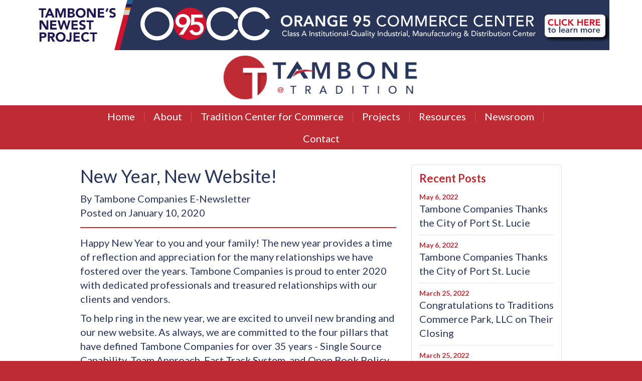

--- FILE ---
content_type: text/html; charset=UTF-8
request_url: https://www.tambonetradition.com/news.html?id=32
body_size: 2701
content:
<!DOCTYPE html>
<html lang="en">
<head>
	<META content="text/html;charset=utf-8" http-equiv="Content-Type">
	<META content="utf-8" http-equiv="encoding">
	<META name="viewport" content="width=device-width, initial-scale=1.0">
	<title>New Year, New Website! | Tambone at Tradition, FL</title>
	<meta name="description" content="">
    <meta name="keywords" content="">
    <meta name="copyright" content="Tambone Tradition - 2026">
    <meta name="author" content="Impressive Click, Inc.">
	<link type="image/x-icon" href="/favicon.ico" rel="icon" />
	<link type="image/x-icon" href="/favicon.ico" rel="shortcut icon" />
	<link href="https://fonts.googleapis.com/css?family=Lato:400,400i,700,700i" rel="stylesheet"> 
	<link rel="stylesheet" href="https://maxcdn.bootstrapcdn.com/font-awesome/4.6.1/css/font-awesome.min.css">
	<link type="text/css" rel="stylesheet" media="all" href="/themes/default/css/bootstrap.min.css" />
	<link type="text/css" rel="stylesheet" media="all" href="/themes/default/css/simply-blue.css" />
	<link type="text/css" rel="stylesheet" media="all" href="/themes/default/css/superfish.css" />
	<link type="text/css" rel="stylesheet" media="all" href="/themes/default/css/style.css?upd=6541239846" />
	<script type="text/javascript" src="https://ajax.googleapis.com/ajax/libs/jquery/1.9.1/jquery.min.js"></script>
	<script type="text/javascript" src="/themes/default/js/bootstrap.min.js"></script>
	<script type="text/javascript" src="/themes/default/js/simply-blue.js"></script>
	<!-- Global site tag (gtag.js) - Google Analytics -->
<script async src="https://www.googletagmanager.com/gtag/js?id=UA-71611942-22"></script>
<script>
  window.dataLayer = window.dataLayer || [];
  function gtag(){dataLayer.push(arguments);}
  gtag('js', new Date());

  gtag('config', 'UA-71611942-22');
</script>
	<script>
		$(document).ready(function(){
			$(document).simplyblue({baseurl: "/themes/default", lightbox: true, bannerslider: true});

		});
	</script>
</head>
<body>
<a href="tel:561.660.5166" id="mobile-phone" class="visible-xs">CALL <i class="fa fa-phone"></i> 561.660.5166</a>
<div id="header">
	<p style="display:  block; margin-top: -10px;"><a href="https://tambone.com/095cc" target="_blank"><img src="/images/uploads/095cc-banner.png" class="img-responsive center-block" /></a> </p>
	<div class="container">
		<a href="/"><img src="/themes/default/images/logo.png" class="img-responsive" id="logo" /></a>

		
	</div>
</div>
<div id="menu">
	<div class="container">
		<div class="row hidden-xs hidden-sm">
			<div class="sf-menu"><ul><li class="menu-li homehtml "><a href="/home.html">Home</a></li><li class="menu-li about "><a href="javascript:void(0);">About</a><ul><li class="menu-li tambonetraditionhtml "><a href="/tambone-tradition.html">Tambone at Tradition</a></li><li class="menu-li tambonecompanieshtml last "><a href="/tambone-companies.html">Tambone Companies</a></li></ul></li><li class="menu-li traditioncenterforcommerce "><a href="javascript:void(0);">Tradition Center for Commerce</a><ul><li class="menu-li traditioncenterforcommercehtml "><a href="/tradition-center-for-commerce.html">About Tradition Center</a></li><li class="menu-li southerngrovehtml "><a href="/southern-grove.html" target="_blank">About Southern Grove</a></li><li class="menu-li abouttraditionhtml "><a href="/about-tradition.html">About Tradition</a></li><li class="menu-li portstluciehtml "><a href="/port-st-lucie.html">About Port St. Lucie</a></li><li class="menu-li mapshtml "><a href="/maps.html">Maps</a></li><li class="menu-li brochure "><a href="/brochure" target="_blank">Overview Brochure</a></li><li class="menu-li fulltraditionbrochure last "><a href="/full-tradition-brochure" target="_blank">Full Tradition Brochure</a></li></ul></li><li class="menu-li projectshtml "><a href="/projects.html">Projects</a></li><li class="menu-li resourceshtml "><a href="/resources.html">Resources</a></li><li class="menu-li newsroom "><a href="javascript:void(0);">Newsroom</a><ul><li class="menu-li nowhtml "><a href="/now.html">What's Happening Now</a></li><li class="menu-li newsroomhtml "><a href="/newsroom.html">Recent News</a></li><li class="menu-li othernewshtml "><a href="/other-news.html">Other Related News</a></li><li class="menu-li pressreleaseshtml "><a href="/press-releases.html">Press Releases</a></li><li class="menu-li enewslettershtml "><a href="/e-newsletters.html">E-blasts</a></li><li class="menu-li archivednewshtml last "><a href="/archived-news.html">Archived News</a></li></ul></li><li class="menu-li contacthtml last "><a href="/contact.html">Contact</a></li></ul></div>
		</div>
		<div class="visible-xs visible-sm">
			<div class="container">
				<div class="mobile-trigger">					
					<span class="mobile-text">MENU</span>				
					<div id="mobile-menu-btn">
						<span class="icon-bar"></span>
						<span class="icon-bar"></span>
						<span class="icon-bar"></span>					
					</div>					
				</div>
				<div id="mobile-menu"><ul><li class="menu-li homehtml "><a href="/home.html">Home</a></li><li class="menu-li about "><a href="javascript:void(0);">About</a><ul><li class="menu-li tambonetraditionhtml "><a href="/tambone-tradition.html">Tambone at Tradition</a></li><li class="menu-li tambonecompanieshtml last "><a href="/tambone-companies.html">Tambone Companies</a></li></ul></li><li class="menu-li traditioncenterforcommerce "><a href="javascript:void(0);">Tradition Center for Commerce</a><ul><li class="menu-li traditioncenterforcommercehtml "><a href="/tradition-center-for-commerce.html">About Tradition Center</a></li><li class="menu-li southerngrovehtml "><a href="/southern-grove.html" target="_blank">About Southern Grove</a></li><li class="menu-li abouttraditionhtml "><a href="/about-tradition.html">About Tradition</a></li><li class="menu-li portstluciehtml "><a href="/port-st-lucie.html">About Port St. Lucie</a></li><li class="menu-li mapshtml "><a href="/maps.html">Maps</a></li><li class="menu-li brochure "><a href="/brochure" target="_blank">Overview Brochure</a></li><li class="menu-li fulltraditionbrochure last "><a href="/full-tradition-brochure" target="_blank">Full Tradition Brochure</a></li></ul></li><li class="menu-li projectshtml "><a href="/projects.html">Projects</a></li><li class="menu-li resourceshtml "><a href="/resources.html">Resources</a></li><li class="menu-li newsroom "><a href="javascript:void(0);">Newsroom</a><ul><li class="menu-li nowhtml "><a href="/now.html">What's Happening Now</a></li><li class="menu-li newsroomhtml "><a href="/newsroom.html">Recent News</a></li><li class="menu-li othernewshtml "><a href="/other-news.html">Other Related News</a></li><li class="menu-li pressreleaseshtml "><a href="/press-releases.html">Press Releases</a></li><li class="menu-li enewslettershtml "><a href="/e-newsletters.html">E-blasts</a></li><li class="menu-li archivednewshtml last "><a href="/archived-news.html">Archived News</a></li></ul></li><li class="menu-li contacthtml last "><a href="/contact.html">Contact</a></li></ul></div>
			</div>
		</div>	
	</div>
</div>
<div id="banner">	
	<ul id="sb-banner">
			</ul>
</div>
<div class="content section">
	<div class="container">
			<div class="row">
			<div class="col-sm-8">
				<div class="article-header">
	<div class="no-heading"><h1><span>New Year, New Website!</span></h1></div>
	<div class="author">By Tambone Companies E-Newsletter</div>
	<div class="article-date">Posted on January 10, 2020</div>
</div>
<div class="article"><p>Happy New Year to you and your family! The new year provides a time of reflection and appreciation for the many relationships we have fostered over the years. Tambone Companies is proud to enter 2020 with dedicated professionals and treasured relationships with our clients and vendors.</p>

<p>To help ring in the new year, we are excited to unveil new branding and our new website. As always, we are committed to the four pillars that have defined Tambone Companies for over 35 years - Single Source Capability, Team Approach, Fast Track System, and Open Book Policy.</p>

<p>We look forward to a prosperous and exhilarating 2020, and wish you the same!</p>
</div>
<hr/><p><a href="http://www.icontact-archive.com/archive?c=1787245&f=19417&s=22469&m=25121&t=29073e0806fe398689bdb79d3829a506033f4d51d78cb3f4d1917f06e4fc7533" target="_blank">Click here to view original article</a></p>			</div>
			<div class="col-sm-4">
				<div id="right-sidebar">
<h3>Recent Posts</h3>
    <ul>
    <li >
        	
            	<div class="date">May 6, 2022</div>
                <div><a href="/news.html?id=97">Tambone Companies Thanks the City of Port St. Lucie </a></div>
            </li><li >
        	
            	<div class="date">May 6, 2022</div>
                <div><a href="/news.html?id=98">Tambone Companies Thanks the City of Port St. Lucie </a></div>
            </li><li >
        	
            	<div class="date">March 25, 2022</div>
                <div><a href="/news.html?id=95">Congratulations to Traditions Commerce Park, LLC on Their Closing</a></div>
            </li><li class="last">
        	
            	<div class="date">March 25, 2022</div>
                <div><a href="/news.html?id=96">Congratulations to Traditions Commerce Park, LLC on Their Closing</a></div>
            </li>    </ul> 
</div>			</div>
		</div>
			</div>
</div>
<div id="footer">
		<a href="https://www.facebook.com/TamboneTradition/" target="_blank" id="fb-icon">
			<i class="fa fa-facebook"></i>
		</a>
	<div class="container">
		<p><img src="/themes/default/images/footer-logo.png" class="img-responsive center-block" id="footer-logo" /></p>
		<p>For more information about Tambone Companies, <a href="http://www.tambone.com/" target="_blank">click here</a>.</p>
		<i class="fa fa-linkedin-square"></i> <a href="https://www.linkedin.com/company/tambone-companies/" target="_blank" style="text-decoration: none;">Follow us on LinkedIn</a>

	</div>
</div>
<div id="copyright">
	<div class="container">
		Tradition Center for Commerce, Port St. Lucie, Florida, USA
	</div>
</div>
</body>
</html>

--- FILE ---
content_type: text/css
request_url: https://www.tambonetradition.com/themes/default/css/style.css?upd=6541239846
body_size: 3131
content:
/*----------------Core---------------------------*/
body{
	margin: 0px;
	background: #bf2b35;
	font: 16px 'Lato', Arial, sans-serif;
	line-height: 1.5em;
	color: #fff;
}
img, input[type=image] { border: 0px; vertical-align: middle; }
a:link, a:visited, a:active { color: #bf2b35; }
a:focus {outline: 0; }
a:hover { color: #bf2b35; text-decoration: underline;}
form { margin: 0px; padding: 0px; }

.container {
	max-width: 991px;
}
h1,h2,h3,h4,h5,h6 { font-family: 'Lato', Arial, sans-serif; }

#footer{ text-align: center; }
/*------------ Utilities ----------------------*/
.clear{ clear: both; height: 0px; margin: 0px; overflow: hidden; }

.form-control { border-radius: 0; font-size: 18px; padding: 8px 12px; height: 40px; border: 1px solid #ddd; border-bottom: 1px solid #aaa; box-shadow: unset; background: #fcfcfc; color: #000;}
label { font-weight: bold; font-size: 18px;  }

.small-padding { margin-left: -5px; margin-right: -5px; }
.small-padding .col-sm-1, .small-padding .col-sm-2, .small-padding .col-sm-3, .small-padding .col-sm-4, .small-padding .col-sm-5, .small-padding .col-sm-6, .small-padding .col-sm-7, .small-padding .col-sm-8, .small-padding .col-sm-9, .small-padding .col-sm-10, .small-padding .col-sm-11, .small-padding .col-sm-12,
.small-padding .col-xs-1, .small-padding .col-xs-2, .small-padding .col-xs-3, .small-padding .col-xs-4, .small-padding .col-xs-5, .small-padding .col-xs-6, .small-padding .col-xs-7, .small-padding .col-xs-8, .small-padding .col-xs-9, .small-padding .col-xs-10, .small-padding .col-xs-11, .small-padding .col-xs-12 { padding: 0 5px; }

.btn-primary, a.btn-primary { font-size: 18px; line-height: 1em; text-transform: uppercase; background-color: #bf2b35; border: 0; padding: 10px 55px; color: #fff; border-radius: 0px; border: 2px solid #bf2b35; }
	.btn-primary:hover, .btn-primary:active .btn-primary:focus, a.btn-primary:hover, a.btn-primary:active a.btn-primary:focus  { background: #fff;  color: #bf2b35; border-color: #bf2b35; }

.section { padding: 30px 0; font-size: 20px; line-height: 1.4em; color: #28355a; background: #fff; }
.section.gray { background: #f1f4f8; }

#alert { padding: 15px 0; text-align: center; background: #CC0000; color: #fff; text-transform: uppercase; letter-spacing: 1px; text-shadow: 0 0 2px #000; font-size: 12px; line-height: 1.3em;  }
	#alert a { color: #fff;   }

.img-frame { margin-top: 20px; border-radius: 8px; }
	
.nolist { list-style: none; padding: 0; margin: 0; }
	.nolist li { display: block; padding: 8px 0; }

.flex-row { display: flex; flex-flow: row nowrap; }

/*------------ Header & Menu ----------------------*/
#header { background: #fff; padding: 10px 0; }
#logo { max-height: 90px; margin: 0 auto; }

#menu {  }
.sf-menu {  text-align: center;   }
.sf-menu ul li { display: inline-block; vertical-align: middle; padding: 12px 0; line-height: 1em; margin: 0; float: none;   }
	.sf-menu li a { width: 100%; display: block; font-weight: normal; line-height: 1em; padding: 0 18px; text-decoration: none; font-size: 20px; letter-spacing: 0px; color: #fff; border-right: 1px solid rgba(255,255,255,0.2); text-align: center;  }
		.sf-menu li:hover a, .sf-menu li.selected a { opacity: 0.8; } 
	.sf-menu li.last a { border: 0px;   }
		
	.sf-menu li ul { transition: all 0s ease-in-out 0s; border: 1px solid rgba(0,0,0,0.2); border-top: 0; border-bottom-right-radius: 6px; border-bottom-left-radius: 6px; overflow: hidden; box-shadow: 2px 2px 8px rgba(0,0,0,0.2);  }
	.sf-menu li li, .sf-menu li.selected li {  border-radius: 0; transition: all 0.1s ease-in-out 0s; background: #fff; padding: 0px 0px; display: block; text-align: left; border-bottom: 1px solid rgba(0,0,0,0.2); }
	.sf-menu li li a, .sf-menu li:hover li a, .sf-menu li.selected li a { display: block; color: #000; background: transparent; text-align: left; transition: all 0.1s ease-in-out 0s; border: 0;  font-size: 18px; line-height: 1em; padding: 8px 12px; }
		.sf-menu li li:hover { background: #ddd; border-radius: 0;  }
		.sf-menu li li:hover a{ color: #000; text-decoration: none; }
		.sf-menu li li.last { border: 0px; }
		
.sf-menu ul li:hover ul, .sf-menu ul li.sfHover ul { top: 44px; }
.sf-menu ul li.traditioncenterforcommerce ul { width: 280px; }
.sf-menu ul li.newsroom ul { width: 225px; }

		
.mobile-trigger{ }
	.mobile-text { font-size: 16px; color: #ffffff; font-weight: normal; display: inline-block; padding: 15px 0px;  }
	.mobile-text:hover { color:#fff; }
#mobile-menu-btn { float: right; margin-left: 15px; background: none; z-index: 9899; cursor: pointer; width: 45px; margin-top: 11px; padding: 5px 0px; overflow: hidden; text-decoration: none;  }
	#mobile-menu-btn .icon-bar { height: 2px; background: #ffffff; display: block; margin: 4px 5px; border-radius: 0px; }
		#mobile-menu-btn:hover .icon-bar { background: #fff; opacity: 0.8; color:#ffffff }

#mobile-menu { display: none; text-align: left; margin-bottom: 10px; padding: 0px 0px; width: 100%; overflow: auto; z-index: 900; text-transform: uppercase; font-size:17.7px;  }
	#mobile-menu a { text-decoration: none; }
	#mobile-menu ul { margin: 0px; padding: 0px; list-style: none; width: auto; }
	#mobile-menu li { margin: 0px; padding: 0px 20px; background: none; list-style: none; font-weight: normal;  }
	#mobile-menu li a{ display: block; padding: 6px 15px 6px 0; font-size: 16px; color: #ffffff; border-bottom: 1px solid rgba(255,255,255,0.2); }
	#mobile-menu li.last a{ border: 0; }
	#mobile-menu li a:hover { opacity: 0.8; background: none; }
		#mobile-menu li li { margin: 0px; padding: 0px; border-bottom: 0px solid #000; background: none; font-weight: normal;  }
		#mobile-menu li li a{ border-left: 2px solid #ddd; display: block; padding: 4px 15px 6px 0; padding-left: 15px; font-size: 16px; color: #fff; }
		#mobile-menu li li a:hover { background: none; opacity: 0.8; }
		#mobile-menu li li.last a { border-left: 2px solid #ddd; }	


#footer { background: #28355a; color: #fff; padding: 30px 0; position: relative; }
	#fb-icon { display: block; position: absolute; bottom: -17px; left: 50%; margin-left: -17px;  width: 30px; height: 30px; line-height: 30px; background: #fff; color: #28355a !important; text-decoration: none; text-align: center; border-radius: 100%; }
	#footer-logo { max-height: 60px; margin-bottom: 10px; }
	#footer a { color: #fff; text-decoration: underline; }
#copyright { background: #bf2b35; text-transform: uppercase; letter-spacing: 1px; font-size: 14px; line-height: 1.2em; color: #fff; padding: 30px 0; text-align: center; }

h2 { font-size: 24px; line-height: 1em; margin: 0 0 15px; color: #28355a; text-transform: uppercase; font-weight: bold; }
/*------------ CONTENT ----------------------*/
#intro, #highlights, .content, #map, #banner { background: #fff; }

#uses { background: #bf2b35; color: #fff; }
#legend { background: #f1f4f8; color: #004d8c;  }
	#legend .item { font-size: 16px; line-height: 1.5em; font-weight: bold; }
		#legend .item .block { width: 16px; height: 16px; background: #ff0000; margin-top: 0.25em; float: left; margin-right: 8px;  }
			#legend #b-green { background: #059354; }
			#legend #b-orange { background: #e68454; }
			#legend #b-purple { background: #79509a; }
			#legend #b-blue { background: #428cbe; }
			#legend #b-red { background: #d13d33; }
			#legend #b-red-stripes { background: #d13d33 url('../images/red.png'); background-size: cover; }
			#legend #b-green-stripes { background: #059354 url('../images/green.png'); background-size: cover; }
		#legend .item .subitems { font-weight: normal; margin-bottom: 10px;  }
		#legend .spacing { height: 30px;  }

#home-quote { background: #28355a; color: #fff; }
#intro { text-align: center; font-size: 24px; line-height: 1.5em; padding: 30px 0 0;  }
#uses, #highlights { font-size: 18px; line-height: 1.5em; }
.content { background: #fff;  }
	.content h1 { margin: 0 0 8px; font-size: 36px; line-height: 1.3em; color: #28355a; }
	.content .address { padding: 30px 0px;  }
	h1, h2, .heading { position: relative;  }
		h1 span, h2 span, .heading span { background: #fff; padding: 0 25px 0 0;  position: relative; z-index: 1; }
		h1:before, h2:before, .heading:before { background: #bf2b35; content: ""; display: block; height: 2px; position: absolute; top: 50%; width: 100%; left: 0; }

		#intro h2 span { padding-left: 25px; }
	#uses h2 span { background: #bf2b35; color: #fff; }
	#legend h2 span { background: #28355a; color: #fff; }
	.content h1 span, .content h2 span { background: #fff; }
		#uses h2:before, #legend h2:before { background: #fff; }

	.content .no-heading h1:before { display: none; }
	#home-quote h2:before { background: #fff; }
	#home-quote h2 span { background: #28355a; color: #fff; }
	


.list { list-style: none; padding-left: 0; }
.list li { display: block; padding: 0px 0 10px; margin-bottom: 10px; border-bottom: 1px solid rgba(0,0,0,0.1);  }
	.list li a { display: block;  color: #bf2b35; text-decoration: none; }
	.list li.last { border: 0; margin: 0; }
	.list li span { color: #28355a; }

#right-sidebar { margin: 0px 0; padding: 15px 15px 15px; background: #fff; border: 1px solid #ddd; border-radius: 4px; position: relative; }
	#right-sidebar h3 { display: block; padding: 15px; font-weight: bold; font-size: 22px; margin: -15px -15px 0px; color: #bf2b35; }
	#right-sidebar .img { margin: 30px -15px -15px; }
	#right-sidebar ul { list-style: none; padding-left: 0; }
	#right-sidebar li { display: block; padding: 0 0 10px; margin-bottom: 10px; border-bottom: 1px solid rgba(0,0,0,0.1);  }
		#right-sidebar li a { display: block;  color: #28355a; text-decoration: none; }
		#right-sidebar li.last { border: 0; margin: 0; }
		#right-sidebar li.selected a { font-weight: bold; }
		#right-sidebar li .date { color: #bf2b35; font-weight: bold; font-size: 14px; line-height: 1.4em;}

.article-header { padding-bottom: 15px; margin-bottom: 15px; border-bottom: 2px solid #bf2b35;}

.project { padding-bottom: 30px; }
	.project h1 { border-bottom: 2px solid #bf2b35; padding-bottom: 10px; margin-bottom: 30px; text-align: center; }
	.project h1:before, .project h2:before { background: transparent; }

.project-body { font-size: 18px; line-height: 1.4em; }
.project-photos { max-height: 700px; overflow: auto; }
.project-videos { margin-bottom: 30px;  }
	.project-videos a.video { display: block; margin-bottom: 15px; position: relative; }
	.project-videos a.video .icon { position: absolute; color: #fff; text-shadow: 2px 2px 0 rgba(0,0,0,0.1); box-shadow: 0 0 8px rgba(0,0,0,0.1); border-radius: 100%; font-size: 3em; line-height: 1.9em; height: 2em; width: 2em; margin: -1em 0 0 -1em; border: 4px solid #fff; text-align: center; top: 50%; left: 50%; z-index: 99; text-indent: 0.1em; opacity: 0.9; }
.project-photos .img-responsive { box-shadow: 3px 3px 3px rgba(0,0,0,0.1); margin-right: 6px;  }
.project-photos .photo-caption { margin-bottom: 15px; font-size: 12px; color: #666; text-transform: uppercase; line-height: 2em;  }


.portfolio a.prop-title { display: block; text-align: center; margin: 8px 15px; }
.portfolio a.item {  display: block; position: relative; overflow: hidden; padding-top: 60%; background-color: #ccc; background-size: cover; background-position: 50% 50%; background-repeat: no-repeat; margin: 15px 0; }
	.portfolio a.item .box { transition: all 0.3s ease-in-out 0s; background: transparent; color: #fff; position: absolute; top: 0; left: 0; width: 100%; height: 100%; }
	.portfolio a.item strong { display: none; }
	.portfolio a.item:hover .box { text-indent: 0; background: rgba(208,36,50, 0.8); display: flex; align-items: center; flex-wrap: nowrap; flex-direction: row; justify-content: center;  }
	.portfolio a.item:hover strong { text-indent: 0; display: block; font-size: 20px; padding: 15px; text-align: center; }
	.portfolio a.item i { display: block; font-size: 4em; line-height: 2em; opacity: 0.5; }

a#mobile-phone { display: block; padding: 15px 0; text-align: center; background: #2a3459; color: #fff; text-transform: uppercase; letter-spacing: 1px; text-shadow: 0 0 2px #000; font-size: 18px; line-height: 1.3em;  }
	
#home-icons { margin: 0 0 30px 0; }
	#home-icons .flex-row { align-items: center; justify-content: space-between; }
	#home-icons .col { flex-basis: 32%; min-width: 32%; }
	#home-icons a { display: block; text-align: center; background: #28355a; color: #fff; text-decoration: none; }
		#home-icons a span { display: block; padding: 8px 0; font-size: 16px; line-height: 1.3em; text-transform: uppercase; font-weight: bold;  }
		#home-icons a:hover { opacity: 0.8;  }


@media all and (max-width:767px) {
	#legend .spacing { display: none;  }
	.content .address{ padding: 0 0 10px; }

}


--- FILE ---
content_type: text/css
request_url: https://www.tambonetradition.com/themes/default/css/jquery.bxslider.css?nc=1769676943941
body_size: 1276
content:
/**
 * BxSlider v4.0 - Fully loaded, responsive content slider
 * http://bxslider.com
 *
 * Written by: Steven Wanderski, 2012
 * http://stevenwanderski.com
 * (while drinking Belgian ales and listening to jazz)
 *
 * CEO and founder of bxCreative, LTD
 * http://bxcreative.com
 */


/** RESET AND LAYOUT
===================================*/

.bx-wrapper {
	position: relative;
	margin: 0px auto 0px;
	padding: 0;
	*zoom: 1;
}

.bx-wrapper img {
	max-width: 100%;
	display: block;
}

/** THEME
===================================*/

.bx-wrapper .bx-viewport {
	/*-moz-box-shadow: 0 0 5px #ccc;
	-webkit-box-shadow: 0 0 5px #ccc;
	box-shadow: 0 0 5px #ccc;
	border: solid #fff 5px;
	left: -5px;
	background: #fff;*/

}

.bx-wrapper .bx-pager,
.bx-wrapper .bx-controls-auto {
	position: absolute;
	bottom: -30px;
	width: 100%;
}

/* LOADER */

.bx-wrapper .bx-loading {
	min-height: 50px;
	background: url(../images/bx_loader.gif) center center no-repeat #fff;
	height: 100%;
	width: 100%;
	position: absolute;
	top: 0;
	left: 0;
	z-index: 2000;
}

/* PAGER */

.bx-wrapper .bx-pager {
	text-align: center;
	font-size: .85em;
	font-family: Arial;
	font-weight: bold;
	color: #099;
	position: absolute; 
	bottom: 15px; 
}

.bx-wrapper .bx-pager .bx-pager-item,
.bx-wrapper .bx-controls-auto .bx-controls-auto-item {
	display: inline-block;
	*zoom: 1;
	*display: inline;
}

.bx-wrapper .bx-pager.bx-default-pager a {
	background: #ddd;
	text-indent: -9999px;
	display: block;
	width: 13px;
	height: 13px;
	margin: 0px 7px;
	outline: 0px none;
	border-radius: 100%;
	background: rgba(255,255,255,.7);
}

.bx-wrapper .bx-pager.bx-default-pager a:hover,
.bx-wrapper .bx-pager.bx-default-pager a.active {
	background: #222;
	background: rgba(0,0,0,.7);
}

/* DIRECTION CONTROLS (NEXT / PREV) */

.bx-wrapper .bx-prev {
	display: none;
	left: 0px;
	/*background: url(../images/controls.png) no-repeat 0 -32px;*/
	background: url('../images/arrow-prev.png') no-repeat scroll left center #FFF;
	background-color: rgba(255,255,255, .5);
}


.bx-wrapper .bx-next {
	display: none;
	right: 0px;
	background: url('../images/arrow-next.png') no-repeat scroll right center #FFF;
	background-color: rgba(255,255,255, .5);
}

.bx-wrapper .bx-prev:hover {
display:none;
}

.bx-wrapper .bx-next:hover {
display:none;
}

.bx-wrapper .bx-controls-direction a {
	display:none;
	position: absolute;
	top: 50%;
	margin-top: -30px;
	outline: 0;
	width: 54px;
    height: 60px;
    text-indent: -9999px;
	z-index: 9999;
}

.bx-wrapper .bx-controls-direction a.disabled {
	display: none;
}

.bx-wrapper:hover .bx-next, .bx-wrapper:hover .bx-prev { display: none; }

/* AUTO CONTROLS (START / STOP) */

.bx-wrapper .bx-controls-auto {
	text-align: center;
}

.bx-wrapper .bx-controls-auto .bx-start {
	display: block;
	text-indent: -9999px;
	width: 10px;
	height: 11px;
	outline: 0;
	background: url(../images/controls.png) -86px -11px no-repeat;
	margin: 0 3px;
}

.bx-wrapper .bx-controls-auto .bx-start:hover,
.bx-wrapper .bx-controls-auto .bx-start.active {
	background-position: -86px 0;
}

.bx-wrapper .bx-controls-auto .bx-stop {
	display: block;
	text-indent: -9999px;
	width: 9px;
	height: 11px;
	outline: 0;
	background: url(../images/controls.png) -86px -44px no-repeat;
	margin: 0 3px;
}

.bx-wrapper .bx-controls-auto .bx-stop:hover,
.bx-wrapper .bx-controls-auto .bx-stop.active {
	background-position: -86px -33px;
}

/* PAGER WITH AUTO-CONTROLS HYBRID LAYOUT */

.bx-wrapper .bx-controls.bx-has-controls-auto.bx-has-pager .bx-pager {
	text-align: left;
	width: 80%;
}

.bx-wrapper .bx-controls.bx-has-controls-auto.bx-has-pager .bx-controls-auto {
	right: 0;
	width: 35px;
}

/* IMAGE CAPTIONS */

.bx-wrapper .bx-caption {
	position: absolute;
	bottom: 40px;
	right: 0;
	background: #CCC;
	background: rgba(255, 255, 255, 0.8);
	width: auto;
}

.bx-wrapper .bx-caption span {
	color: #333;
	display: block;
	font-size: 18px;
	padding: 10px 18px;
	font-weight: bold;
}
@media screen and (max-width: 480px) {
	.bx-wrapper:hover .bx-next, .bx-wrapper:hover .bx-prev,
	.bx-wrapper .bx-next, .bx-wrapper .bx-prev,
	.bx-caption {
		display: none;
	}
	.bx-wrapper .bx-pager {
		bottom: 4px;
	}
}

--- FILE ---
content_type: application/javascript
request_url: https://www.tambonetradition.com/themes/default/js/simply-blue.js
body_size: 1827
content:
(function ( $ ) {
	$.fn.simplyblue = function( options ) {
	// This is the easiest way to have default options.
	var e = this;
	var settings = $.extend({
		// These are the defaults.
		baseurl: "/themes/default/",
		lightbox: false,
		bannerslider: false,
		bannerspeed: 6000,
		bannercaptions: true,
		bannerstart: true,
		mobilemenu: true,
	}, options );
	/*-------CONFIGURE LIGHTBOX-------*/
	if(settings.lightbox){
		/*-------LOAD MAGNIFIC CSS-------*/
		$('head').append( $('<link rel="stylesheet" type="text/css" />').attr('href', settings.baseurl + '/css/magnific-popup.css?nc=' + new Date().getTime()) );
		/*-------LOAD MAGNIFIC JS & BIND ALL LINKS WITH A[TARGET=LIGHTBOX] -------*/
		$.getScript(settings.baseurl + '/js/jquery.magnific-popup.min.js?nc=' + new Date().getTime()).done(function() {
			$("a", e).each(function(){
				var link = $(this);
				var target = link.attr("target");
				if(target && target == "lightbox" && link.attr('href').startsWith('http')){
					link.magnificPopup({
						disableOn: 700,
						type: 'iframe',
						mainClass: 'mfp-fade',
						removalDelay: 160,
						preloader: false,

						fixedContentPos: false
					});
				}else if(target && target == "lightbox"){
					if(!link.hasClass('sb-gallery-img')){
						link.magnificPopup({
							type: 'image',
							tLoading: 'Loading image #%curr%...',
							mainClass: 'mfp-img-mobile',
							image: { tError: '<a href="%url%">The image #%curr%</a> could not be loaded.' }
						});
					}
				}
				$('.sb-gallery-img').magnificPopup({
					type: 'image',
					gallery:{ enabled:true, navigateByImgClick: true  },
					tLoading: 'Loading image #%curr%...',
					mainClass: 'mfp-img-mobile',
					image: { tError: '<a href="%url%">The image #%curr%</a> could not be loaded.' }
				});
				
			});
		}).fail(function(){
			console.log("Failed to load: jquery.magnific-popup.min.js");
		});
	}
	/*-------CONFIGURE BANNER-------*/
	if(settings.bannerslider){
		
		/*-------LOAD BXSLIDER CSS-------*/
		$('head').append( $('<link rel="stylesheet" type="text/css" />').attr('href', settings.baseurl + '/css/jquery.bxslider.css?nc=' + new Date().getTime()) );
		/*-------LOAD BXSLIDER JS & BIND W/ #BANNER -------*/
		$.getScript(settings.baseurl + '/js/jquery.bxslider.min.js?nc=' + new Date().getTime()).done(function() {
			if($('#sb-banner img').length > 1){
				$('#sb-banner').show();
				$('#sb-banner').bxSlider({
					captions: settings.bannercaptions,
					auto: settings.bannerstart,
					pause: settings.bannerspeed,
				});
			}else{
				$('#sb-banner').show();
			}
		}).fail(function(){
			console.log("Failed to load: jquery.bxslider.min.js");
		});
	}	
	/*-------CONFIGURE EMAIL PROTECT-------*/
	$('.sb-email').html(function(i, val){ 
		val = val.replace(" {where} ", "@").replace(" {ext} ", "."); 
		return '<a href="mailto:' + val + '">' + val + '</a>';
	});
	/*-------CONFIGURE AJAX FORM-----------*/
	function tryParseJSON (jsonString){
		try {
			var o = JSON.parse(jsonString);
			if (o && typeof o === "object" && o !== null) {
				return o;
			}
		}
		catch (e) { }

		return false;
	};
	function sbformresults(url, method, formid){
		method = typeof method !== 'undefined' ? method : 'GET';
		var msg = $('<span class="sb-form-message"></span>').html('Sending...');
		if($('.sb-form-message', formid).length == 0){ formid.append(msg); }else{ msg = $('.sb-form-message', formid); }
		var fields = $(formid).serialize() + "&ajax=true";
		if(method == "GET"){
			$.get(url, fields, function(result) {
				var result = tryParseJSON(result);
				if(result.Error){
					msg.hide().html('<span class="error">'+result.Error+'</span>').fadeIn();
				}else if(result.Success){
					msg.hide().html('<span class="success">'+result.Success+'</span>').fadeIn();
					$(':input', formid).not(':button, :submit, :reset, :hidden').val('').removeAttr('checked').removeAttr('selected');						
				}else{
					msg.hide().html('<span class="error">An error occurred. Please try again later.</span>').fadeIn();
				}
				return result;
			});
		}else{
			$.post(url, fields, function(result) {
				var result = tryParseJSON(result);
				if(result.Error){
					msg.hide().html('<span class="error">'+result.Error+'</span>').fadeIn();
				}else if(result.Success){
					msg.hide().html('<span class="success">'+result.Success+'</span>').fadeIn();
					$(':input', formid).not(':button, :submit, :reset, :hidden').val('').removeAttr('checked').removeAttr('selected');						
				}else{
					msg.hide().html('<span class="error">An error occurred. Please try again later.</span>').fadeIn();
				}
				return result;
			});
		}
		return false;
	}
	$("body").on('submit', '.ajax-form', function(e){
		e.preventDefault();
		var loc = $(this).attr('action');
		var method = $(this).attr('method');
		var form = $(this);
		var response = new sbformresults(loc, method, $(this));
		$(':input', form).change(function(){ $('.sb-form-message', form).hide(); });
		return false;
	});
	/*-------CONFIGURE MOBILE MENU-------*/
	if(settings.mobilemenu){
		$('.mobile-trigger').click(function(){
            if($('#mobile-menu').is(':hidden') ) {
                $('#mobile-menu').slideDown('fast');
                $('html, body').animate({scrollTop:0}, 500);
            }else{
                $('#mobile-menu').hide();
            }
        });
	}
	return this;
};
}( jQuery ));